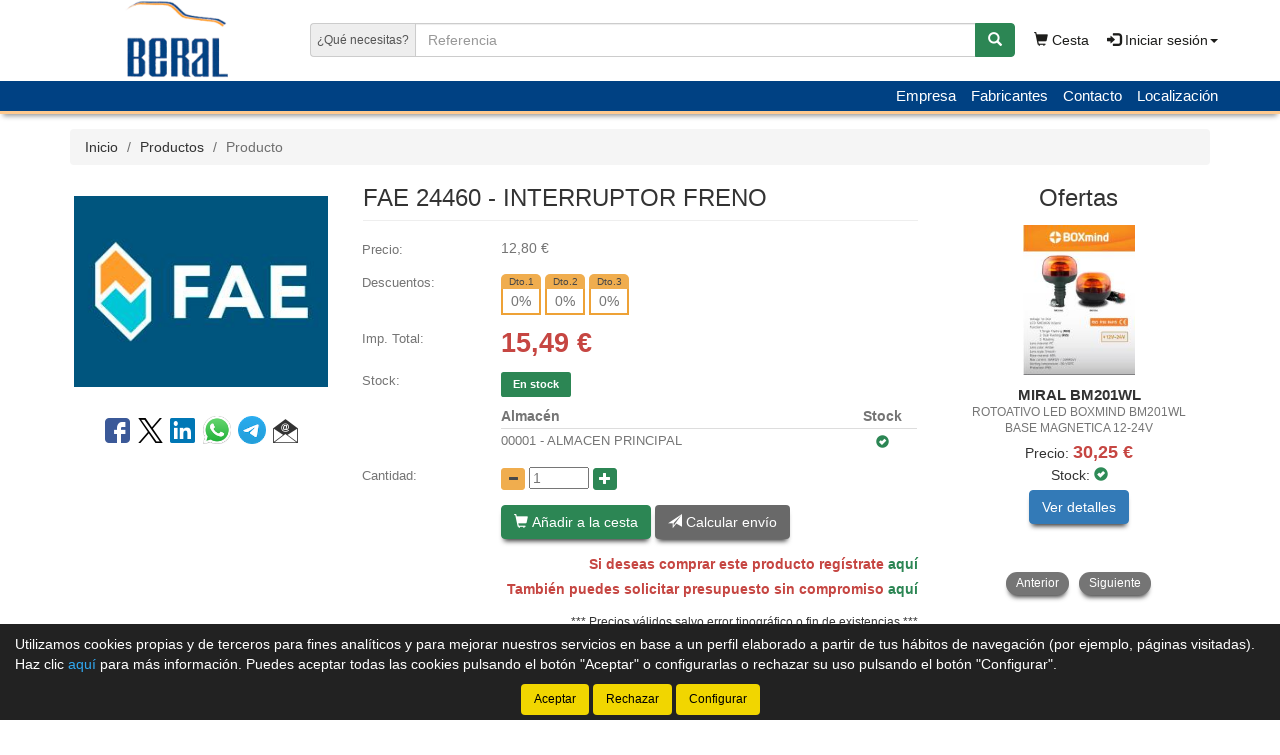

--- FILE ---
content_type: text/html;charset=UTF-8
request_url: https://www.suministrosberal.es/tienda/Interruptor-freno-Fae-24460_8877434-2-0_gp
body_size: 14608
content:





























		
































	


	
	
	
	
	
		
		<!doctype html>
		<html lang="es" xmlns:og="http://ogp.me/ns#" itemscope itemtype="http://schema.org/WebPage">
			<head>
				
				

   
				
				






    

<title>FAE 24460 - INTERRUPTOR FRENO</title>

<meta property="og:title" content="FAE 24460 - INTERRUPTOR FRENO"/> 
<meta itemprop="name" content="FAE 24460 - INTERRUPTOR FRENO"/>
<meta http-equiv="title" content="FAE 24460 - INTERRUPTOR FRENO"/>   
<meta name="twitter:title" content="FAE 24460 - INTERRUPTOR FRENO"/>
<meta name="DC.Title" content="FAE 24460 - INTERRUPTOR FRENO" />

<meta property="og:locale" content="es"/>
<meta name="DC.Language" content="es" />

<meta property="og:type" content="website"/>

<meta name="twitter:card" content="summary"/>

<meta property="og:site_name" content="Suministros Autoeléctricos Beral Huesca"/>

<link rel="schema.DC" href="https://purl.org/dc/elements/1.1/"/>
<link rel="schema.DCTERMS" href="https://purl.org/dc/terms/"/>

    
	<meta name="description" itemprop="description" content="Comprar FAE 24460 - INTERRUPTOR FRENO de calidad - INTERRUPTOR M.ATRAS/STOP/VARIOS FAE de calidad - Repuestos de INTERRUPTOR FRENO de calidad FAE"/>
	<meta property="og:description" content="Comprar FAE 24460 - INTERRUPTOR FRENO de calidad - INTERRUPTOR M.ATRAS/STOP/VARIOS FAE de calidad - Repuestos de INTERRUPTOR FRENO de calidad FAE"/>
    <meta name="twitter:description" content="Comprar FAE 24460 - INTERRUPTOR FRENO de calidad - INTERRUPTOR M.ATRAS/STOP/VARIOS FAE de calidad - Repuestos de INTERRUPTOR FRENO de calidad FAE"/>
    <meta http-equiv="description" content="Comprar FAE 24460 - INTERRUPTOR FRENO de calidad - INTERRUPTOR M.ATRAS/STOP/VARIOS FAE de calidad - Repuestos de INTERRUPTOR FRENO de calidad FAE"/>
    <meta name="DC.Description" content="Comprar FAE 24460 - INTERRUPTOR FRENO de calidad - INTERRUPTOR M.ATRAS/STOP/VARIOS FAE de calidad - Repuestos de INTERRUPTOR FRENO de calidad FAE" />
	
	<meta name="keywords" itemprop="keywords" content="24460, fae 24460, interruptor freno 24460, interruptor freno fae 24460, interruptor freno fae"/>
    <meta http-equiv="keywords" content="24460, fae 24460, interruptor freno 24460, interruptor freno fae 24460, interruptor freno fae"/>    
    <meta name="DC.Subject" content="24460, fae 24460, interruptor freno 24460, interruptor freno fae 24460, interruptor freno fae"/>
	
    <meta itemprop="url" content="https://www.suministrosberal.es/tienda/Interruptor-freno-Fae-24460_8877434_gp"/>
	<link rel="canonical" href="https://www.suministrosberal.es/tienda/Interruptor-freno-Fae-24460_8877434_gp"/>
    <meta property="og:url" content="https://www.suministrosberal.es/tienda/Interruptor-freno-Fae-24460_8877434_gp"/>
    <meta name="DC.Identifier" content="https://www.suministrosberal.es/tienda/Interruptor-freno-Fae-24460_8877434_gp"/>
	
    
    <meta itemprop="image" content="https://www.suministrosberal.es/tienda/imagenes_catalogo/F_G_00000485_00485_19873.jpg">
	<meta property="og:image" content="https://www.suministrosberal.es/tienda/imagenes_catalogo/F_G_00000485_00485_19873.jpg"/>
    <meta name="twitter:image" content="https://www.suministrosberal.es/tienda/imagenes_catalogo/F_G_00000485_00485_19873.jpg">
	
	

<meta charset="utf-8">
<meta http-equiv="Content-Language" content="es"/>
<meta http-equiv="Content-Type" content="text/html; charset=UTF-8"/>
<meta name="author" content="Suministros Autoeléctricos Beral Huesca"/>

<meta http-equiv="X-UA-Compatible" content="IE=edge,chrome=1"/>
<meta name="viewport" content="initial-scale=1.0, maximum-scale=1.0, user-scalable=no, width=device-width"/>


<meta name="theme-color" content="#004183"/>


<meta name="msapplication-navbutton-color" content="#004183"/>


<meta name="apple-mobile-web-app-status-bar-style" content="#004183"/>

<link rel="icon" href="https://www.suministrosberal.es/tienda/imagenes_web/gVisualRec.ico" type="image/x-icon">

<script>
var sis_version = "41082ca72c6d81b8aa615c3844ab2f32beecaa3544b2fb69f11de0091f447c71";
var URL_BASE = "https://www.suministrosberal.es/tienda/";
var URL_IMAGENES = "https://www.suministrosberal.es/tienda/";
var URL_CSS = "https://www.suministrosberal.es/tienda/";
var URL_JS = "https://www.suministrosberal.es/tienda/";
</script>

<!-- CSS -->
<link rel="stylesheet" type="text/css" href="https://www.suministrosberal.es/tienda/componentes/css/bootstrap.min.css">
<link rel="stylesheet" type="text/css" href="https://www.suministrosberal.es/tienda/componentes/css/owl.carousel.css">
<link rel="stylesheet" type="text/css" href="https://www.suministrosberal.es/tienda/componentes/css/owl.theme.css">
<link rel="stylesheet" type="text/css" href="https://www.suministrosberal.es/tienda/componentes/css/owl.transitions.css">
<link rel="stylesheet" type="text/css" href="https://www.suministrosberal.es/tienda/componentes/marco/jquery.fancybox.min.css">
<link rel="stylesheet" type="text/css" href="https://www.suministrosberal.es/tienda/componentes/css/animate.min.css">

<link rel="stylesheet" type="text/css" href="https://www.suministrosberal.es/tienda/componentes/css/gira-font.css?sis_version=41082ca72c6d81b8aa615c3844ab2f32beecaa3544b2fb69f11de0091f447c71">
<link rel="stylesheet" type="text/css" href="https://www.suministrosberal.es/tienda/componentes/css/estilos.jsp?sis_version=41082ca72c6d81b8aa615c3844ab2f32beecaa3544b2fb69f11de0091f447c71">


    
	<link rel="stylesheet" type="text/css" href="https://www.suministrosberal.es/tienda/imagenes_web/beral/kitdigital/kitdigital.css?sis_version=41082ca72c6d81b8aa615c3844ab2f32beecaa3544b2fb69f11de0091f447c71">
	
	

<!-- JS -->
<script type="text/javascript" src="https://www.suministrosberal.es/tienda/componentes/js/jquery.min.js"></script>
<script type="text/javascript" src="https://www.suministrosberal.es/tienda/componentes/js/owl.carousel.min.js"></script>

<!--[if lt IE 9]>
	<link rel="stylesheet" type="text/css" href="https://www.suministrosberal.es/tienda/componentes/css/ie.min.css">
    
	<script type="text/javascript" src="https://www.suministrosberal.es/tienda/componentes/js/html5.js"></script>
	<script type="text/javascript" src="https://www.suministrosberal.es/tienda/componentes/js/respond.js"></script>
	<script type="text/javascript" src="https://www.suministrosberal.es/tienda/componentes/js/jquery-migrate-1.3.0.min.js"></script>
	<script type="text/javascript" src="https://www.suministrosberal.es/tienda/componentes/js/ie.min.js"></script>
<![endif]-->

        
				
				<script>
				function registro_usuario(){
					
							document.location.href = "registro_contado.jsp;jsessionid=6BB4F32884A9F28072AD7923FAB38EF5?origen=1";
							
				}
				</script>
			</head>

			<body>
				




























	
	

<header class="cabecera0">
	<nav class="navbar navbar-color animated" id="navbar">
        <div class="container" id="container-menu">
		    <div class="navbar-header">
		      	<button type="button" onclick="$('#mini-navbar').show();" class="navbar-toggle collapsed" data-toggle="collapse" data-target="#btn-menu-movil" aria-expanded="false">
		        	<span class="sr-only menu-btn-mobile">Menú</span>
		        	<span class="icon-bar menu-btn-mobile"></span>
		        	<span class="icon-bar menu-btn-mobile"></span>
		        	<span class="icon-bar menu-btn-mobile"></span>
		        	<span class="glyphicon glyphicon-remove oculto" id="menu-btn-mobile-productos"></span>
		      	</button>

					
						  
						<a title="Cesta" href="cesta.jsp" class="navbar-toggle icono-cesta-xs">
							<span class="glyphicon glyphicon-shopping-cart" aria-hidden="true"></span>
							<span id="cesta-icon-xs" class="badge"></span>
						</a>
						  
						

		      	<a id="logo-menu" href="/tienda/">
		      		<img alt="Suministros Autoeléctricos Beral Huesca" src="https://www.suministrosberal.es/tienda/imagenes_web/beral/logotipo/logotipo.png">
	      		</a>

				
                
				








	      		
                
		    </div>
            
		    <div class="collapse navbar-collapse navbar-right" id="btn-menu-movil">
            
	            


                
				
				
					<div id="buscador-navbar" class="navbar-form navbar-left sin-idioma cesta-vacia">
						
	
						



<form action="productos.jsp" method="get" id="formulario-buscador-1">
	<div class="input-group">
		<label for="input-buscador-0" class="input-group-addon oculto label-oculto">
			<span class="hidden-xs hidden-sm">
				¿Qué necesitas?
			</span>
			<span class="hidden-md hidden-lg">
				Buscar
			</span>
		</label>

    	
			<input id="input-buscador-0" aria-label="Buscador" name="filtro_referencia" value="" type="text" data-formulario="#formulario-buscador-1" class="form-control input-buscador" placeholder="Referencia" onkeypress="if (comprobar_enter(event)) {validar_buscador('formulario-buscador-1', '.input-buscador', 2, 20)}" maxlength="20">
			                   
        
      	<span class="input-group-btn">
			<button type="button" class="btn btn-success sin-sombra" onclick="validar_buscador('formulario-buscador-1', '.input-buscador',2, 20);" aria-label="Buscar"><span class="glyphicon glyphicon-search" aria-hidden="true"></span></button>
      	</span>
    </div>
</form>
					</div>
                    
                                    
                
		      	<ul class="nav navbar-nav navbar-right " id="cesta-perfil">
					
                    

					







					
                    
		
							<li id="cesta"><a href="cesta.jsp"><span class="glyphicon glyphicon-shopping-cart" aria-hidden="true"></span> Cesta <span id="cesta-icon" class="badge"></span></a></li>
							
							
                        <li id="perfil" class="dropdown">
                            <a href="javascript:;" class="dropdown-toggle" data-toggle="dropdown" role="button" aria-haspopup="true" aria-expanded="false" onclick="focus_input('#usuario-cabecera');">
                            	<span class="glyphicon glyphicon-log-in" aria-hidden="true"></span> Iniciar sesión<span class="caret"></span>
                            </a>
                            <ul id="login-box" class="dropdown-menu">
                                <li>
                                    <div class="row">
                                        <div class="col-xs-12">
                                            <form id="login-form-cabecera" action="ControlTiendaVirtual" method="post" onkeypress="if (comprobar_enter(event)) {validar_login('-cabecera')}">
                                                <div class="form-group">
                                                    <label for="usuario-cabecera">Usuario</label>
                                                    <input type="text" class="form-control" placeholder="Usuario" name="usuario" id="usuario-cabecera" maxlength="100">
                                                    <div class="h6 oculto text-red" id="usuario-cabecera-error">* Usuario no válido.</div>
                                                </div>
                                                <div class="form-group">
                                                    <label for="login-passwd-cabecera">Contraseña</label>
                                                    <input type="password" class="form-control" id="login-passwd-cabecera" name="passwd" placeholder="Contraseña" maxlength="10">
                                                    <div class="h6 oculto text-red" id="login-passwd-cabecera-error">* Contraseña incorrecta.</div>
                                                </div>
                                                <div class="form-group">
                                                    <button type="button" class="btn btn-primary btn-block" onclick="validar_login('-cabecera')">INICIAR SESIÓN</button>
                                                    <div class="recordar-contrasena text-center">
                                                    	<a class="sin-underline" href="#" data-toggle="modal" data-target="#recordar-passwd">¿Has olvidado tu contraseña?</a>
                                                    </div>
                                                </div>
                                                
                                                <input type="hidden" name="entrada" value="/tienda/producto.jsp?id_producto=8877434&pagina=2&id_grupo=0&origen=1">
                                            </form>
                                        </div>
                                        
										
                                        
                                            <div class="crear-cuenta text-center">
                                                <a class="sin-underline" href="registro_contado.jsp?origen=1"><b>Crear cuenta</b></a>
                                            </div>
                                                                                    
                                            
                                        
                                    </div>
                                </li>
                            </ul>
                        </li>
						
					<input type="hidden" id="lc" value="5">
				</ul>

				<ul class="nav navbar-nav visible-xs menu-right">

					

					





		<li class="hidden-sm hidden-md hidden-lg">
			<a class="item-menu" href="registro_contado.jsp?origen=1">
				<span class="glyphicon glyphicon-user" aria-hidden="true"></span> Crear cuenta
			</a>
		</li>
		
	<li><a class="item-menu" href="empresa.jsp">Empresa</a></li>
    


	<li><a class="item-menu" href="categorias.jsp">Fabricantes</a></li>
	





	<li><a class="item-menu" href="contacto.jsp">Contacto</a></li>	
	

    <li><a class="item-menu" href="localizacion.jsp">Localización</a></li>
	


				</ul>
		    </div>
            
	  	</div>
        
	</nav>
    
    

	<nav id="mini-navbar" class="navbar navbar-color yamm hidden-xs">
	  	<div class="container">
	      	<ul id="menu-general" class="nav navbar-nav menu-right">

				

			    





		<li class="hidden-sm hidden-md hidden-lg">
			<a class="item-menu" href="registro_contado.jsp?origen=1">
				<span class="glyphicon glyphicon-user" aria-hidden="true"></span> Crear cuenta
			</a>
		</li>
		
	<li><a class="item-menu" href="empresa.jsp">Empresa</a></li>
    


	<li><a class="item-menu" href="categorias.jsp">Fabricantes</a></li>
	





	<li><a class="item-menu" href="contacto.jsp">Contacto</a></li>	
	

    <li><a class="item-menu" href="localizacion.jsp">Localización</a></li>
	

		    </ul>
	    </div>
    </nav>

	

<div id="recordar-passwd" class="modal fade" tabindex="-1" role="dialog" onkeypress="if (comprobar_enter(event)) {recordar_passwd()}">
    <div class="modal-dialog">
        <div class="modal-content">
            <div class="modal-header">					
                <button type="button" class="close" data-dismiss="modal" aria-label="Close"><span aria-hidden="true">&times;</span></button>
                <div class="h4 modal-title text-center" id="myModalLabel">Recordar contraseña</div>
            </div>
            <div class="modal-body">
                <div id="recordar-formulario" class="row">
                    <div class="form-group">
                        <label for="pas-usuario" class="h4 form-input-title">Introduce tu usuario o correo electrónico</label>
                        <input type="text" id="pas-usuario" class="form-control" placeholder="Usuario o correo electrónico" maxlength="100">
                    </div>

                    <div class="h5 validation-msj text-red oculto" id="pas-usuario-error">* Introduce un usuario o correo electrónico válido.</div>
                    <div class="h5 validation-msj text-red oculto" id="recordar-passwd-1">* Datos incompletos o erróneos.</div>
                    <div class="h5 validation-msj text-red oculto" id="recordar-passwd-2">* Este correo electrónico está reportado como SPAM.</div>
                    <div class="h5 validation-msj text-red oculto" id="recordar-passwd-3">* El usuario introducido no existe.</div>
                    <div class="h5 validation-msj text-red oculto" id="recordar-passwd-4">* Ha habido un error en el envío de la solicitud.</div>
                    <div class="h5 validation-msj text-red oculto" id="recordar-passwd-5">* Ha habido un error en el envío de la solicitud.</div>
                    <div class="h5 validation-msj text-red oculto" id="recordar-passwd-6">* Ha habido un error en el envío de la solicitud.</div>

                    <div class="form-group">				
                        <button type="button" class="btn btn-primary btn-lg center-block" onclick="recordar_passwd();">Enviar</button>
                    </div>
                </div>

                <div id="passwd-enviado" class="row oculto">
                    <div class="form-group">
                        <div class="text-green text-center"><span class="glyphicon glyphicon-send" aria-hidden="true"></span></div>
                        <div class="h4 text-center">Los datos de acceso han sido enviados a tu correo electrónico.</div>
                    </div>

                    <div class="form-group">				
                        <button type="button" class="btn btn-gris center-block" data-dismiss="modal">Cerrar</button>
                    </div>
                </div>
            </div>
        </div>
    </div>
</div>
    
</header>

	<input type="hidden" name="tip_cabecera" id="tip-cabecera" value="0">
	
	
				<div class="contenido container">
					

<div id="miga-pan">
	<ol class="breadcrumb">
        <li><a href="/tienda/">Inicio</a></li>
        
        
            
			<li><a href="Interruptor-m-atras-stop-varios-Fae_4311-2_gr">Productos</a></li>
            
			
        
        <li class="active">Producto</li>
	</ol>
</div>



	
		


	
		

<div class="row">

	

	<section id="producto" class="col-xs-12 col-md-9 margen-inicial" >
		

		<div class="row">
			<div class="col-xs-12 col-sm-8 pull-right">
            	
            
				<h1 class="h3 page-header" >

					FAE 24460 - INTERRUPTOR FRENO

			        
				</h1>	
			</div>

			<div id="col-izq" class="col-xs-12 col-sm-4 text-center">

				
				
				



        <div id="foto-8877434" class="col-xs-12 text-center sin-padding-lateral contenedor-imagen">
        
            <a title="FAE 24460 - INTERRUPTOR FRENO" id="imagen" href="https://www.suministrosberal.es/tienda/imagenes_catalogo/F_G_00000485_00485_19873.jpg" class="fancybox" style="visibility: hidden;">
            
				
                    					
                    <img alt="FAE 24460 - INTERRUPTOR FRENO" title="FAE 24460 - INTERRUPTOR FRENO" class="img-thumbnail" src="https://www.suministrosberal.es/tienda/imagenes_catalogo/F_P_00000485_00485_19873.jpg">					
					                   
                                    
                
            </a>
        </div>
        
        
				
                
                
                








				
			
					<div class="col-xs-12 social-share">
		            
		            	
                            
		                    <a title="Compartir en Facebook..." href="https://www.facebook.com/sharer.php?u=https%3A%2F%2Fwww.suministrosberal.es%2Ftienda%2FInterruptor-freno-Fae-24460_8877434_gp" target="_blank" rel="nofollow"><span class="gf-facebook"></span></a>
		                    <a title="Compartir en Twitter..." href="https://x.com/intent/post?text=https%3A%2F%2Fwww.suministrosberal.es%2Ftienda%2FInterruptor-freno-Fae-24460_8877434_gp" target="_blank" rel="nofollow"><span class="gf-twitter"></span></a>
		                    <a title="Compartir en LinkedIn..." href="https://www.linkedin.com/shareArticle?mini=true&url=https%3A%2F%2Fwww.suministrosberal.es%2Ftienda%2FInterruptor-freno-Fae-24460_8877434_gp" target="_blank" rel="nofollow"><span class="gf-linkedin"></span></a>
							<a title="Compartir en WhatsApp..." href="https://api.whatsapp.com/send/?text=https%3A%2F%2Fwww.suministrosberal.es%2Ftienda%2FInterruptor-freno-Fae-24460_8877434_gp" target="_blank" rel="nofollow">
								<img src="https://www.suministrosberal.es/tienda/imagenes_web/WhatsApp.png" alt="Compartir en WhatsApp...">
							</a> 
							<a title="Compartir en Telegram..." href="https://telegram.me/share/url?url=https%3A%2F%2Fwww.suministrosberal.es%2Ftienda%2FInterruptor-freno-Fae-24460_8877434_gp" target="_blank" rel="nofollow">
								<img src="https://www.suministrosberal.es/tienda/imagenes_web/telegram.png" alt="Compartir en Telegram...">
							</a> 
		                    <a role="button" data-toggle="modal" aria-label="Recomendar" data-target="#modal-recomendar-producto"><span class="gf-email"></span></a>
                            
		                    
		                
					</div>

					

					<div class="modal fade" id="modal-recomendar-producto" tabindex="-1" role="dialog" aria-labelledby="modal-label-recomendar" onkeypress="if (comprobar_enter(event)) {validar_recomendar_producto()}">
					  	<div class="modal-dialog" role="document">
					    	<div class="modal-content">
					      		<div class="modal-header">
					        		<button type="button" class="close" data-dismiss="modal" aria-label="Close"><span aria-hidden="true">&times;</span></button>
					        		<div class="h4 modal-title" id="modal-label-recomendar">Recomendar producto</div>
					      		</div>
					      		<div class="modal-body">
		                            <div id="recomendar-form" class="row">
		                                <div class="form-group">    
		                                    <div class="h4 form-input-title text-left">Tu nombre y apellidos</div>
		                                    <input type="text" class="form-control" placeholder="Nombre y apellidos" id="per-contacto" value="" maxlength="120">
		                                    <div class="h5 validation-msj text-red oculto text-left" id="per-contacto-vacio">* Introduce tu nombre y apellidos.</div>
		                                </div>
		                                <div class="form-group">    
		                                    <div class="h4 form-input-title text-left">Correo electrónico de tu amigo</div>
		                                    <input type="email" class="form-control" placeholder="Correo electrónico" id="email" value="">
		                                    <div class="h5 validation-msj text-red oculto text-left" id="email-error">* Correo electrónico no válido.</div>
		                                </div>

										

										

								            <div class="form-group text-left">
								                <div class="h4 form-input-title">Código de seguridad: <span id="cod-seguridad">70966</span> <span class="asterisco">*</span> <a tabindex="-1" role="button" class="icono-renovar-captcha" onclick="renovar_cod_seguridad()"><span class="glyphicon glyphicon-refresh"></span></a></div>
								                <br>
								                <p class="form-input-title">Introduce el código en el siguiente campo de texto:</p>
								                <input type="text" class="form-control" id="cod-formulario" placeholder="Introduce el código de seguridad" maxlength="5">
								                <div class="h5 validation-msj text-red oculto" id="recomendar-producto--2">* El código de seguridad no coincide.</div>
								            </div>
								            
								            

		                                <div class="form-group text-center">
		                                    <label for="chk-privacidad">
		                                        <input type="checkbox" id="chk-privacidad"> Marca esta casilla si aceptas la <a target="_blank" href="privacidad.jsp#privacidad">política de privacidad</a>.
		                                    </label>
		                                    <div class="h5 validation-msj text-red oculto" id="chk-privacidad-error">* Debes aceptar la política de privacidad.</div>
		                                    <div class="h5 validation-msj text-red oculto" id="recomendar-producto-1">* Datos incompletos o erróneos.</div>
		                                    <div class="h5 validation-msj text-red oculto" id="recomendar-producto-2">* Error al enviar el correo electrónico. Ponte en contacto con la tienda en el 974 210 880.</div>
		                                </div>
		                                <div class="form-group">
		                                    <button type="button" class="btn btn-registro btn-success center-block" onclick="validar_recomendar_producto(8877434);" id="btn-recomendar-producto">Enviar</button>
		                                </div>
		                            </div>

		                            <div id="formulario-enviado" class="oculto">
		                                <div class="text-green text-center"><span class="glyphicon glyphicon-send" aria-hidden="true"></span></div>
		                                <div class="h4 text-green text-center">El correo electrónico se ha enviado correctamente.</div>
		                                <button type="button" class="btn btn-gris center-block" data-dismiss="modal">Cerrar</button>
		                            </div>
		                        </div>
					    	</div>
					  	</div>
					</div>
                    
                    
				
               
                
                

			</div>

			

			<div id="col-der" class="col-xs-12 col-sm-8">
		    
            	
                
                
                
                

				<div class="row">
			        <div id="informacion" class="col-xs-12">
				
			            
													
													<div class="col-xs-12 linea sin-padding-lateral">
														<div class="col-xs-4 col-sm-3 titulo sin-padding-lateral">
															Precio:

														</div>
														<div class="col-xs-8 col-sm-9 valor">
															<span id="precio-8877434" class="sin-iva">12,80</span> €
														</div>
													</div> 
													
													  
												
												<div id="descuentos" class="col-xs-12 linea sin-padding-lateral">
													<div class="col-xs-4 col-sm-3 titulo sin-padding-lateral">Descuentos: </div>
													<div class="col-xs-8 col-sm-9 valor">
														
																									
															<div class="descuento text-center">
																<div class="numero">Dto.1</div>
																<div class="porcentaje"><span id="dto1-8877434">0</span>%</div>
															</div>
															
															
	
															<div class="descuento text-center">
																<div class="numero">Dto.2</div>
																<div class="porcentaje"><span id="dto2-8877434">0</span>%</div>
															</div>
														
															
															
															<div class="descuento text-center">
																<div class="numero">Dto.3</div>
																<div class="porcentaje"><span id="dto3-8877434">0</span>%</div>
															</div>
															
															
														
													</div>
												</div>    
																																																   
												
							
							

    
							
							
								
								<div class="col-xs-12 linea sin-padding-lateral">
								
									
										
										<div class="col-xs-4 col-sm-3 titulo sin-padding-lateral">
											
											Imp. Total:

										
										</div>
                                        
                                        
                                        
                                        
										<div class="col-xs-8 col-sm-9 valor con-iva" >
											
											<span id="imp-linea-8877434">15,49</span> €
                                            
										</div>
										
										
									
								</div>
	
								
										
										<div id="stock" class="col-xs-12 linea sin-padding-lateral">
											<div class="col-xs-4 col-sm-3 titulo sin-padding-lateral">Stock:</div>
											<div class="col-xs-8 col-sm-9 valor stock-mensaje">
												
												<span id="stock-8877434" class="label label-stock-green" data-type="1">En stock</span>
												
												<input type="hidden" id="fam-web-men-sin-stock-8877434" value="">
												
											</div>
							
											<div class="col-xs-4 col-sm-3 titulo sin-padding-lateral"></div>
											<div class="col-xs-8 col-sm-9 sin-padding-left info-extra">
											
												
												
											</div>
											
											
												
                                                <div class="hidden-xs col-sm-3 titulo sin-padding-lateral"></div>
                                                <div class="col-xs-12 col-sm-9 sin-padding-left">
													<div class="dis_fec_pre_env_mensaje oculto">
														
													</div>
												</div>	
                                                
												
                                                    
                                                    <div class="hidden-xs col-sm-3 titulo sin-padding-lateral"></div>
                                                    <div class="col-xs-12 col-sm-9 valor">
													
													
												
	
													
																															
																

			
            <div id="sto-alm-almacenes">
				<div class="sto-alm-titulo col-xs-12 sin-padding-lateral">						
					<div class="col-xs-10 sin-padding-lateral"><p><b>Almacén</b></p></div>
					<div class="col-xs-2 sin-padding-lateral text-center"><p><b>Stock</b></p></div>
				</div>
			
			
		
		<div class="almacen">
									
			<div class="col-xs-10 col-sm-10 sin-padding-lateral">
				<p>
			
					00001
 - 
ALMACEN PRINCIPAL

			
				</p>
			</div>
			
			<div class="col-xs-2 col-sm-2 sin-padding-lateral text-center icono">
			
				<span id="stock-001-00001-8877434" class="glyphicon glyphicon-ok-sign text-green" aria-hidden="true"></span>                        
				
			</div>
		
		</div>
							
		
																
																
																
																</div> 
																
																
													
												</div>
												
												
							
										</div>
										
										
							
							


				
							
			                                                                
			                    <div id="contenedor-cantidad" class="col-xs-12 linea sin-padding-lateral">
			                        <div class="col-xs-4 col-sm-3 titulo sin-padding-lateral">
										<label for="cantidad-8877434">Cantidad:</label>
									</div>
			                        <div class="col-xs-8 col-sm-9 valor">
			                        
										
			                                
			                                <button type="button" aria-label="Disminuir cantidad" class="btn btn-xs btn-warning sin-sombra btn-disminuir-cantidad" onclick="disminuir_cantidad(8877434);">
			                                    <span class="glyphicon glyphicon-minus"></span>
			                                </button>

			                                <input type="text" id="cantidad-8877434" aria-label="Cantidad" class="cantidad" value="1" onkeypress="if (comprobar_enter(event)) {cantidad_uds_envase(8877434, $(this).val())}" onkeydown="cambiar_cantidad_flechas(event, 8877434);" onblur="cantidad_uds_envase(8877434, $(this).val());">

			                                <button type="button" aria-label="Aumentar cantidad" class="btn btn-xs btn-success sin-sombra btn-aumentar-cantidad" onclick="aumentar_cantidad(8877434);">
			                                    <span class="glyphicon glyphicon-plus"></span>
			                                </button>
			                                
			                                

			                        </div>
			                    </div>
                                
                                
                                
                
			                    <div id="botones" class="col-xs-12 linea sin-padding-lateral">
			                        <div class="hidden-xs col-sm-3"></div>
			                        <div class="col-xs-12 col-sm-9 btn-cesta sin-padding-lateral" role="group">
			                        
			                            
												
												<button type="button" id="btn-anadir-cesta-8877434" class="btn btn-success cesta" onclick="validar_cesta(8877434);"><span class="glyphicon glyphicon-shopping-cart" aria-hidden="true"></span> Añadir a la cesta</button>
												
												
										
												<button id="btn-calcular-envio" type="button" class="btn btn-gris" data-toggle="modal" data-target="#modal-calcular-gastos-envio" onclick="$('#id-producto-activo').val(8877434)"><span class="glyphicon glyphicon-send" aria-hidden="true"></span> Calcular envío</button>

												

<div class="modal fade" id="modal-calcular-gastos-envio" tabindex="-1" role="dialog" aria-labelledby="modal-label-gastos">
  	<div class="modal-dialog" role="document">
    	<div class="modal-content">
      		<div class="modal-header">
        		<button type="button" class="close" data-dismiss="modal" aria-label="Close"><span aria-hidden="true">&times;</span></button>
        		<div class="h4 modal-title text-center" id="modal-label-gastos">Gastos de envío</div>
	      	</div>
	      	<div class="modal-body">
				
				<!-- Formulario -->
	      		<div class="row">
					<div class="form-group">
						<div class="h4">País</div>
						
						

							<select class="completo" id="cod-pais" onchange="calcular_envio($('#id-producto-activo').val());">

						    

						
                        	<option value="ESP" selected>España</option>
                            
							
									<option value="PRT">Portugal - Península</option>
									
                            
						</select>
					</div>
					<div id="provincia" class="form-group">
						<div class="h4">Provincia</div>

						

							<select class="completo" id="dropdown-provincia" onchange="calcular_envio($('#id-producto-activo').val());">

						    

						

							<option value="0" selected>Selecciona una provincia...</option>
                            
							
                                <option value="15">A Coruña</option>
                                
                                <option value="1">Álava</option>
                                
                                <option value="2">Albacete</option>
                                
                                <option value="3">Alicante</option>
                                
                                <option value="4">Almería</option>
                                
                                <option value="33">Asturias</option>
                                
                                <option value="5">Ávila</option>
                                
                                <option value="6">Badajoz</option>
                                
                                <option value="8">Barcelona</option>
                                
                                <option value="9">Burgos</option>
                                
                                <option value="10">Cáceres</option>
                                
                                <option value="11">Cádiz</option>
                                
                                <option value="39">Cantabria</option>
                                
                                <option value="12">Castellón</option>
                                
                                <option value="13">Ciudad Real</option>
                                
                                <option value="14">Córdoba</option>
                                
                                <option value="16">Cuenca</option>
                                
                                <option value="17">Girona</option>
                                
                                <option value="18">Granada</option>
                                
                                <option value="19">Guadalajara</option>
                                
                                <option value="20">Guipuzcoa</option>
                                
                                <option value="21">Huelva</option>
                                
                                <option value="22">Huesca</option>
                                
                                <option value="7">Illes Balears</option>
                                
                                <option value="23">Jaén</option>
                                
                                <option value="26">La Rioja</option>
                                
                                <option value="24">León</option>
                                
                                <option value="25">Lleida</option>
                                
                                <option value="27">Lugo</option>
                                
                                <option value="28">Madrid</option>
                                
                                <option value="29">Málaga</option>
                                
                                <option value="30">Murcia</option>
                                
                                <option value="31">Navarra</option>
                                
                                <option value="32">Ourense</option>
                                
                                <option value="34">Palencia</option>
                                
                                <option value="36">Pontevedra</option>
                                
                                <option value="37">Salamanca</option>
                                
                                <option value="40">Segovia</option>
                                
                                <option value="41">Sevilla</option>
                                
                                <option value="42">Soria</option>
                                
                                <option value="43">Tarragona</option>
                                
                                <option value="44">Teruel</option>
                                
                                <option value="45">Toledo</option>
                                
                                <option value="46">Valencia</option>
                                
                                <option value="47">Valladolid</option>
                                
                                <option value="48">Vizcaya</option>
                                
                                <option value="49">Zamora</option>
                                
                                <option value="50">Zaragoza</option>
                                
                            
						</select>
					</div>
	      		</div>

	      		<!-- Mensajes de error -->
				<div class="row">
					<div class="h5 validation-msj text-center text-red oculto" id="calcular-envio-3"><b>La cesta contiene productos con portes especiales.<br>Los gastos de envío no pueden ser calculados en este momento.<br>Ponte en contacto con nosotros en el 974 210 880.</b></div>

					<div class="h2 validation-msj text-center oculto" id="calcular-envio-4">
						<span>Gastos de envío:</span><br>
						<span id="gratis">Gratis <span class="gf-camion-envio-express"></span></span>
					</div>

					<div class="h5 validation-msj text-center text-red oculto" id="calcular-envio-5"><b>Los gastos de envío no pueden ser calculados en este momento.<br>Ponte en contacto con nosotros en el 974 210 880.</b></div>
					<div class="h5 validation-msj text-center text-red oculto" id="sin-portes-activos"><b>Los gastos de envío no pueden ser calculados en este momento.<br>Ponte en contacto con nosotros en el 974 210 880.</b></div>
				</div>
				
				<div id="precios-envio" class="row text-center oculto">
                	<div class="h4">Gastos de envío para: <span id="destino"></span></div>
	                <div id="envio-normal-container" class="col-xs-12 sin-padding-lateral">
	                	<div class="nombre">Envío Normal (3/4 días):</div>
	                	<div class="resultado text-red">
	                		<span id="envio-normal"></span><span class="moneda"> €</span>
                		</div>
		                <div class="gratis-desde" id="envio-normal-gratis-desde">
							Importe mínimo para envío gratis:<span id="envio-normal-gratis"></span> €
		                </div>
	                </div>

	                <div id="envio-express-container" class="col-xs-12 sin-padding-lateral">
						<div class="nombre">Envío Express 24/48h:</div>
	                	<div class="resultado text-red">
	                		<span id="envio-express"></span><span class="moneda"> €</span>
                		</div>
		                <div class="gratis-desde" id="envio-express-gratis-desde">
							Importe mínimo para envío gratis:<span id="envio-express-gratis"></span> €
		                </div>
	                </div>
				</div>

				<div id="contenedor-agencias-envio" class="row oculto">
					<div class="h4">Método de envío</div>
					<ul></ul>
					<p></p>
				</div>

				

					<div id="detalles-producto" class="row oculto">
						<div class="texto">
			      			<div class="h4">Detalles del producto</div>
			      			<p>
								<b>Cantidad:</b>
								<span id="cantidad-envio" class="resultado">1</span>
			                </p>
							<p>
								<b>Importe:</b>
								<span class="resultado" id="imp-cesta">
								15,49

								</span><span class="resultado"> €</span>
			                </p>
			                <p>
								<b>Peso real o volumétrico:</b>
								<span class="resultado" id="pes-cesta"></span><span class="resultado"> Kg</span>
			                </p>
						</div>
		                <div class="col-xs-12">
		                	<button type="button" class="btn btn-success center-block" data-dismiss="modal" onclick="validar_cesta($('#id-producto-activo').val());"><span class="glyphicon glyphicon-shopping-cart" aria-hidden="true"></span> Añadir a la cesta</button>
		                </div>
		      		</div>

				    

  			</div>
  			<div class="modal-footer">
				<button type="button" class="btn btn-gris center-block" data-dismiss="modal">Cerrar</button>		
  			</div>
		</div>
  	</div>
</div>

												

										







<div class="modales-producto">
	<div class="modal fade modal-validacion" id="modal-mensaje-error" tabindex="-1" role="dialog">
		<div class="modal-dialog" role="document">
			<div class="modal-content text-center">
				<div class="modal-body">
					<div class="row text-red">
						<span class="glyphicon glyphicon-remove-circle icono-grande"></span>
					</div>
	            	<div class="h4 mensaje"></div>
					<button type="button" class="btn btn-gris center-block" data-dismiss="modal">Aceptar</button>
				</div>
			</div>
		</div>
	</div>

	<div class="modal fade modal-validacion" id="modal-mensaje-aviso" tabindex="-1" role="dialog">
		<div class="modal-dialog" role="document">
			<div class="modal-content text-center">
				<div class="modal-body">
					<div class="row text-yellow">
						<span class="glyphicon glyphicon-info-sign icono-grande"></span>
					</div>
	            	<div class="h4 mensaje"></div>
					<button type="button" class="btn btn-gris center-block" data-dismiss="modal">Aceptar</button>
				</div>
			</div>
		</div>
	</div>

	<div class="modal fade modal-validacion" id="modal-mensaje-confirmar" tabindex="-1" role="dialog">
		<div class="modal-dialog" role="document">
			<div class="modal-content text-center">
				<div class="modal-body">
					<div class="row text-yellow">
						<span class="glyphicon glyphicon-info-sign icono-grande"></span>
					</div>
	            	<div class="h4 mensaje"></div>
				</div>
				<div class="modal-footer" style="text-align: center;">
	            	<div style="display: inline; width: 50%;">
						<button type="button" class="btn btn-success" onclick="validar_cesta($('#id-producto-activo').val());" data-dismiss="modal">Aceptar</button>
					</div>
	            	<div style="display: inline; width: 50%;">
						<button type="button" class="btn btn-gris btn-cancelar" data-dismiss="modal">Cancelar</button>
	            	</div>
				</div>
			</div>
		</div>
	</div>

	<div class="modal fade modal-anadir-cesta" id="modal-confirmar-anadir" tabindex="-1" role="dialog">
		<div class="modal-dialog" role="document">
			<div class="modal-content text-center">
				<div class="modal-body">
					<div class="row text-yellow">
						<span class="glyphicon glyphicon-question-sign icono-grande"></span>
					</div>
	            	<div class="h4 mensaje"></div>
				</div>
				<div class="modal-footer" style="text-align: center;">
	            	<div style="display: inline; width: 50%;">
						<button type="button" class="btn btn-success" data-dismiss="modal" onclick="anadir_cesta($('#id-producto-activo').val());">Sí, añadir a la cesta</button>
					</div>
	            	<div style="display: inline; width: 50%;">
						<button type="button" class="btn btn-gris btn-cancelar" data-dismiss="modal">Cancelar</button>
	            	</div>
				</div>
			</div>
		</div>
	</div>

	<div class="modal fade" id="modal-producto-anadido" tabindex="-1" role="dialog">
		<div class="modal-dialog" role="document">
			<div class="modal-content text-center">
				<div class="modal-body">
					<div class="row text-green">
						<span class="glyphicon glyphicon-ok-circle icono-grande"></span>
					</div>
	            	<div class="h4 mensaje">El producto se ha añadido correctamente a la cesta.</div>
				</div>
				<div class="modal-footer" style="text-align: center;">
	            	<div style="display: inline; width: 50%;">
						<button type="button" class="btn btn-success" data-dismiss="modal">Seguir comprando</button>
	            	</div>
	            	<div style="display: inline; width: 50%;">
						<a role="button" class="btn btn-gris" href="cesta.jsp"><span class="glyphicon glyphicon-shopping-cart"></span> Ver cesta</a>
					</div>
				</div>
			</div>
		</div>
	</div>

	<input type="hidden" id="id-producto-activo" value="">
</div>

<script type="text/javascript">
	$(".modal").on("shown.bs.modal", function() {
		$("#" + $(this).attr('id') + " button:first").focus();
	});
</script>



			                        </div>
			                    </div>
			                    
			                    	
			               
			        </div>
				</div>
		        
				
                
		    </div>
            
            
            
		</div>	    
		
		
            
			




            
			
	        
	        <div class="row">
	    		<div id="registrarse-presupuesto" class="col-xs-12 text-right">
					
		                
		                <div class="text-red">
		                	<b>
						
							Si deseas comprar este producto regístrate <a href="#" onClick="registro_usuario()" class="text-green">aquí</a>
						
							</b>
						</div>
		                
						

						<div class="text-red">
							<b>
		        
							También puedes solicitar presupuesto sin compromiso <a rel="nofollow" href="presupuestos.jsp;jsessionid=6BB4F32884A9F28072AD7923FAB38EF5?presupuesto=FAE 24460" class="text-green">aquí</a>
		                
							</b>
						</div>
		                
						
	    		</div>
	        </div>
	        
		
			<div class="row">
				<div id="condiciones-precio" class="col-xs-12 text-right">
					*** Precios válidos salvo error tipográfico o fin de existencias ***
				</div>
			</div>
			
			

		





























	<div class="row">
		<div id="seleccion-accesorios" class="col-xs-12">
        
			

		</div>

        <input type="hidden" name="total_accesorios" id="total-accesorios" value="1">
	</div>		

	

	<div class="row">
		<div id="kits" class="col-xs-12">
			
		</div>
	</div>
	
	
	
	<div class="row">
		<div id="relacionados" class="col-xs-12">
        
			
            
		</div>
	</div>
		
	    

	<div class="row">
    
        
		
	</div>

	






		
        <input type="hidden" id="ref_categoria" name="ref_categoria" value="FAE">
        <input type="hidden" id="ref_producto" name="ref_producto" value="24460">  
              
		
		
			

<div id="banda-ayuda" class="row">
	<div class="col-xs-12">
	    <div class="titulo">¿Necesitas ayuda para elegir tus piezas?</div>
		
	    <div class="contenido-ayuda">
	        <div class="hidden-xs col-sm-1"><span class="glyphicon glyphicon-info-sign"></span></div>
	        
	        
	        
	        <div class="col-xs-12 col-sm-7">

				<div class="telefonos">
					<div class="inline-block">
						<a title="Teléfono" href="tel:974 210 880"><span class="glyphicon glyphicon-earphone"></span></a> 
						<a title="Teléfono" href="tel:974 210 880">974 210 880</a>
					</div>

                    
						
						<div class="inline-block">
							<a title="WhatsApp" href="https://api.whatsapp.com/send/?phone=34666908714" target="_blank">
								<span class="gf-whatsapp"></span> 666 908 714
							</a>
						</div>
                        
                        
                    
				</div>

	            <div id="msj"><b>Contacta con nuestro equipo de expertos.</b> Puedes contactar con nuestros expertos. Te ayudarán a elegir la pieza que corresponda a tu vehículo.<br>
	            
	            
	            
	            </div>
	        </div>
	        
	        
				
				<div class="col-xs-12 col-sm-4 text-center">
					<a class="sin-underline" href="presupuestos.jsp?presupuesto=FAE 24460" rel="nofollow">
						<div class="h4">Solicita presupuesto sin&nbsp;compromiso</div>
						<span class="glyphicon glyphicon-file"></span>
					</a>
				</div>
	            
	            
	        
	    </div>
	</div>
</div>   
			
			
	    
	    
	        
	        <input type="hidden" id="uds-envase-8877434" name="uds_envase" value="0.0">	
	        
	          
	    
	    <input type="hidden" id="url-producto" value="1">	
	            
		    
		
	    







<div class="modal fade" id="modal-sesion-caducada-1" tabindex="-1" role="dialog">
	<div class="modal-dialog" role="document">
		<div class="modal-content text-center">
			<div class="modal-body">
				<div class="row text-yellow">
					<span class="glyphicon glyphicon-info-sign" style="font-size: 100px;"></span>
				</div>
            	<div class="h4 mensaje">Tu sesión ha caducado. Inicia sesión para continuar.</div>
				<button type="button" class="btn btn-success center-block" data-dismiss="modal">Aceptar</button>
			</div>
		</div>
	</div>
</div>

<div class="modal fade" id="modal-sesion-caducada-2" tabindex="-1" role="dialog">
	<div class="modal-dialog" role="document">
		<div class="modal-content text-center">
			<div class="modal-body">
				<div class="row text-yellow">
					<span class="glyphicon glyphicon-info-sign" style="font-size: 100px;"></span>
				</div>
            	<div class="h4 mensaje">Ha habido un error y la página se recargará. Inténtalo de nuevo.</div>
				<button type="button" class="btn btn-success center-block" data-dismiss="modal">Aceptar</button>
			</div>
		</div>
	</div>
</div>


 
	</section>

	

	


	
	<div id="menu-lateral-derecho" class="col-xs-12 col-md-3 margen-inicial">
	
		
	
			





























	<section id="ofertas" class="col-xs-12 sin-padding-lateral sidebar">
	
		
            
			<h2 class="h3 text-center titulo-carrusel">Ofertas</h2>
            
			
			
			<div id="owl-ofertas-sidebar" class="owl-carousel producto-slider items-3">
			
				
							
							
	
							<div class="item item-0" data-url="Rotoativo-led-boxmind-bm201wl-base-magnetica-12-24v-Miral-BM201WL_10147835_gp">
								<div class="thumbnail col-xs-12 sin-padding-lateral text-center">
										  
									

								<div class="contenedor-imagen">
									<div class="imagen">
                                    	
											
                                            <a href="Rotoativo-led-boxmind-bm201wl-base-magnetica-12-24v-Miral-BM201WL_10147835_gp" class="sin-underline" title="MIRAL BM201WL - ROTOATIVO LED BOXMIND BM201WL BASE MAGNETICA 12-24V">
                                            
											
										
																		
														<img title="MIRAL BM201WL - ROTOATIVO LED BOXMIND BM201WL BASE MAGNETICA 12-24V" alt="MIRAL BM201WL - ROTOATIVO LED BOXMIND BM201WL BASE MAGNETICA 12-24V" class="lazyOwl" data-src="https://www.suministrosberal.es/tienda/imagenes_catalogo/P_P_10147835_00005.jpg" src="https://www.suministrosberal.es/tienda/imagenes_web/producto_vacio.png">
														
										
                                    	
                                            
											</a>
                                            
											
                                                                                
									</div>
								</div>   
								
								<div class="caption">
									<div class="descripcion">
                                    
                                    	
                                            
											<a href="Rotoativo-led-boxmind-bm201wl-base-magnetica-12-24v-Miral-BM201WL_10147835_gp" class="sin-underline" title="MIRAL BM201WL - ROTOATIVO LED BOXMIND BM201WL BASE MAGNETICA 12-24V">
                                            
											
                                                                            
											
												<h3 class="titulo">
												
											
											MIRAL BM201WL<br><span class="descripcion-corta">ROTOATIVO LED BOXMIND BM201WL BASE MAGNETICA 12-24V</span>


											
												</h3>
												
	                                    
                                    	
											</a>
											  
                                                                              
									</div>
		
									
										
										<div class="precio-stock">
										
											

Precio: <span class="precio text-red"><b>30,25 €</b></span><br>
Stock: <span class="glyphicon glyphicon-ok-sign icono-stock-green" aria-hidden="true"></span>
											
										</div>
										
										
                                        
                                        <a title="Ver detalles" href="Rotoativo-led-boxmind-bm201wl-base-magnetica-12-24v-Miral-BM201WL_10147835_gp" class="btn btn-primary" role="button">Ver detalles</a>
                                        
                                        
									
								</div> 
									
								</div>
							</div>
							
							
							
							
	
							<div class="item item-1" data-url="Baliza-v16-homologada-atressa-Atressa-RV7000-00_11031675_gp">
								<div class="thumbnail col-xs-12 sin-padding-lateral text-center">
										  
									

								<div class="contenedor-imagen">
									<div class="imagen">
                                    	
											
                                            <a href="Baliza-v16-homologada-atressa-Atressa-RV7000-00_11031675_gp" class="sin-underline" title="ATRESSA RV7000.00 - BALIZA V16 HOMOLOGADA ATRESSA">
                                            
											
										
																		
														<img title="ATRESSA RV7000.00 - BALIZA V16 HOMOLOGADA ATRESSA" alt="ATRESSA RV7000.00 - BALIZA V16 HOMOLOGADA ATRESSA" class="lazyOwl" data-src="https://www.suministrosberal.es/tienda/imagenes_catalogo/P_P_11031675_00007.jpg" src="https://www.suministrosberal.es/tienda/imagenes_web/producto_vacio.png">
														
										
                                    	
                                            
											</a>
                                            
											
                                                                                
									</div>
								</div>   
								
								<div class="caption">
									<div class="descripcion">
                                    
                                    	
                                            
											<a href="Baliza-v16-homologada-atressa-Atressa-RV7000-00_11031675_gp" class="sin-underline" title="ATRESSA RV7000.00 - BALIZA V16 HOMOLOGADA ATRESSA">
                                            
											
                                                                            
											
												<h3 class="titulo">
												
											
											ATRESSA RV7000.00<br><span class="descripcion-corta">BALIZA V16 HOMOLOGADA ATRESSA</span>


											
												</h3>
												
	                                    
                                    	
											</a>
											  
                                                                              
									</div>
		
									
										
										<div class="precio-stock">
										
											

Precio: <span class="precio text-red"><b>33,00 €</b></span><br>
Stock: <span class="glyphicon glyphicon-ok-sign icono-stock-green" aria-hidden="true"></span>
											
										</div>
										
										
                                        
                                        <a title="Ver detalles" href="Baliza-v16-homologada-atressa-Atressa-RV7000-00_11031675_gp" class="btn btn-primary" role="button">Ver detalles</a>
                                        
                                        
									
								</div> 
									
								</div>
							</div>
							
							
							
							
	
							<div class="item item-2" data-url="Faro-de-trabajo-rectangular-6-leds-alta-intensidad-18w-10-30-Miral-GY706WL_10678376_gp">
								<div class="thumbnail col-xs-12 sin-padding-lateral text-center">
										  
									

								<div class="contenedor-imagen">
									<div class="imagen">
                                    	
											
                                            <a href="Faro-de-trabajo-rectangular-6-leds-alta-intensidad-18w-10-30-Miral-GY706WL_10678376_gp" class="sin-underline" title="MIRAL GY706WL - FARO DE TRABAJO RECTANGULAR 6 LEDS ALTA INTENSIDAD 18W 10-30">
                                            
											
										
																		
														<img title="MIRAL GY706WL - FARO DE TRABAJO RECTANGULAR 6 LEDS ALTA INTENSIDAD 18W 10-30" alt="MIRAL GY706WL - FARO DE TRABAJO RECTANGULAR 6 LEDS ALTA INTENSIDAD 18W 10-30" class="lazyOwl" data-src="https://www.suministrosberal.es/tienda/imagenes_catalogo/P_P_10678376_00004.jpg" src="https://www.suministrosberal.es/tienda/imagenes_web/producto_vacio.png">
														
										
                                    	
                                            
											</a>
                                            
											
                                                                                
									</div>
								</div>   
								
								<div class="caption">
									<div class="descripcion">
                                    
                                    	
                                            
											<a href="Faro-de-trabajo-rectangular-6-leds-alta-intensidad-18w-10-30-Miral-GY706WL_10678376_gp" class="sin-underline" title="MIRAL GY706WL - FARO DE TRABAJO RECTANGULAR 6 LEDS ALTA INTENSIDAD 18W 10-30">
                                            
											
                                                                            
											
												<h3 class="titulo">
												
											
											MIRAL GY706WL<br><span class="descripcion-corta">FARO DE TRABAJO RECTANGULAR 6 LEDS ALTA INTENSIDAD 18W 10-30</span>


											
												</h3>
												
	                                    
                                    	
											</a>
											  
                                                                              
									</div>
		
									
										
										<div class="precio-stock">
										
											

Precio: <span class="precio text-red"><b>33,88 €</b></span><br>
Stock: <span class="glyphicon glyphicon-ok-sign icono-stock-green" aria-hidden="true"></span>
											
										</div>
										
										
                                        
                                        <a title="Ver detalles" href="Faro-de-trabajo-rectangular-6-leds-alta-intensidad-18w-10-30-Miral-GY706WL_10678376_gp" class="btn btn-primary" role="button">Ver detalles</a>
                                        
                                        
									
								</div> 
									
								</div>
							</div>
							
							
				
			</div>
		
			
		
	</section>
	
	
	
	

		
	
	
			
			
		
			







<div class="row">
	<div id="presupuesto" class="col-xs-12 text-center">
	    <a href="presupuestos.jsp" class="sin-underline">
	        <div class="h3">¿No encuentras lo que buscas?</div>
	    </a>			
	    <a href="presupuestos.jsp" class="sin-underline">		
	        <div class="h5">Solicitar presupuesto sin compromiso</div>
	        <span class="glyphicon glyphicon-file"></span>
	    </a>			
	</div>
</div>



			
			
	
			


























        

				
			
	
	</div>
    
	
</div>
				</div>
				



		







<a tabindex="0" role="button" id="btn-subir" class="text-center oculto" onclick="scroll_arriba();" title="Subir arriba">
	<span class="glyphicon glyphicon-menu-up"></span>
</a>

<footer id="pie">
    <div class="container">
        <div class="col-xs-12 col-sm-4 col-md-3 columna1">
            
                <p><a href="empresa.jsp">Empresa</a></p>
                
				<p><a href="contacto.jsp">Contacto</a></p>
				
					<p><a href="localizacion.jsp">Localización</a></p>            
					
        </div>

        <div class="col-xs-12 col-sm-4 col-md-3 columna2">
            
                    <p><a href="categorias.jsp">Fabricantes</a></p>
                    
        </div>

        <div class="col-xs-12 col-sm-4 col-md-3 columna2">
        	
                
                <p><a href="legal.jsp#legal">Aviso legal</a></p>
                <p><a href="privacidad.jsp#privacidad">Política de privacidad</a></p>
                <p><a href="cookies.jsp#cookies">Política de cookies</a></p>
                <p><a href="condiciones.jsp#condiciones">Condiciones generales de compra</a></p>
                <p><a href="cambios.jsp#cambios">Cambios y devoluciones</a></p>
				
				
				<p><a href="accesibilidad.jsp">Accesibilidad</a></p>
				
        </div>
        
        <div class="col-xs-12 col-md-3 iconos text-center">       
            
                
                <p class="pago">
                    
                        <span class="gf-visa"></span>
                        <span class="gf-mastercard"></span>
                        
                </p>
               
                
                <p class="social">
                    
						<a title="Escríbenos por WhatsApp..." target="_blank" href="https://api.whatsapp.com/send/?phone=34666908714"><span class="gf-whatsapp"></span></a>
						
                        <a title="Síguenos en Facebook..." target="_blank" href="https://www.facebook.com/BERAL-HUESCA-664751813535099/"><span class="gf-facebook"></span></a>
                        
                        <a title="Síguenos en Instagram..." target="_blank" href="https://www.instagram.com/recambiosberal/"><span class="gf-instagram"></span></a>
                        
                </p>				
                
					
					<p class="text-center">
						
                        
                            
							<div class="h4">
								<a href="tel:974 210 880"  class="sin-underline">
									974 210 880
								</a>
							</div>
                            
							
								
								<div class="h4">
									<a title="Escríbenos por WhatsApp.." href="https://api.whatsapp.com/send/?phone=34666908714" class="sin-underline" target="_blank">
										666 908 714
									</a>
								</div>
	
								
						
					</p>
					
					
            
        </div>
        
        
            
            <div class="col-xs-12 text-center">
                <span class="gira">
                    C/ Algascar, 19 - 22004 - Huesca - Huesca - España
                </span>
            </div>
            
            
            
            <div class="col-xs-12 text-center">
                <span class="gira">© <a href="/tienda/">Suministros Autoeléctricos Beral Huesca</a> - 2026 - <a href="https://www.gira.net?banner=beral" target="_blank">Tienda online de recambios de Gira</a></span>
            </div>
            
            <div class="col-xs-12 text-center">
                <a href="https://www.gira.net?banner=beral" target="_blank" title="Enlace a página web de GIRA"><span class="gf-gira"></span></a>
            </div>
            
            

        

    </div>
</footer>



		









<div id="overlay-cargando">
	<div class="texto"></div>
</div>

<script type="text/javascript" src="https://www.suministrosberal.es/tienda/componentes/js/bootstrap.min.js"></script>
<script type="text/javascript" src="https://www.suministrosberal.es/tienda/componentes/js/application.js?sis_version=41082ca72c6d81b8aa615c3844ab2f32beecaa3544b2fb69f11de0091f447c71"></script>
<script type="text/javascript">
	$(window).on("load", function (){
		$(".cookies").slideDown(800);
	});
</script>


	<script type="text/javascript" src="https://www.suministrosberal.es/tienda/componentes/marco/jquery.fancybox.min.js"></script>
	<script type="text/javascript">
		$('.fancybox').fancybox();
		$("#owl-preview").owlCarousel({
			autoPlay: false,
			pagination: false,  
			items: 4,
			itemsDesktop: [1199,4],
			itemsDesktopSmall: [991,4],
			itemsTablet: [639,4],
			itemsMobile: [1,4],
			mouseDraggable: false,
			lazyLoad: true,
			navigation:true,
			navigationText: [
			  "<span class='glyphicon glyphicon-chevron-left'></span>",
			  "<span class='glyphicon glyphicon-chevron-right'></span>"
			],
			addClassActive: true
		});

		$(window).on("load resize", function(e) {
			igualar_altura("#equivalentes .descripcion");
			igualar_altura("#equivalentes .precio-stock");
			igualar_altura('#producto .cuadrado');
			igualar_altura('#producto .rectangulo');
			igualar_altura('#relacionados .descripcion');
		});
	</script>
	<script type="text/javascript">
		$(document).ready(function() {
			$('#imagen').css('visibility', 'visible');
		});
		
		

			ordenarListadoElementos('#equivalentes .elemento-ordenar', 'equivalentes');
			
			

	</script>
    
	<script type="text/javascript">
		        
			$("#owl-ofertas-sidebar").owlCarousel({
				autoPlay: 12000,
				stopOnHover: true,
				items: 1,
				pagination: false,
				itemsDesktop: [1199,1],
				itemsDesktopSmall: [991,3],
				itemsTablet: [639,2],
				itemsMobile: [479,1],
				navigation: true,
				lazyLoad: true,
				navigationText: ["Anterior","Siguiente"],
				addClassActive: true
			});
			$(window).on("load", function(e) {
				igualar_altura('#owl-ofertas-sidebar .descripcion');
			    igualar_altura('#owl-ofertas-sidebar .precio-stock');
			    igualar_altura('#owl-ofertas-sidebar .caption');
			});
			var timer_ofertas_sidebar;
			$(window).on('resize', function(e) {
			  clearTimeout(timer_ofertas_sidebar);
			  timer_ofertas_sidebar = setTimeout(function(){
			  	igualar_altura('#owl-ofertas-sidebar .descripcion');
			    igualar_altura('#owl-ofertas-sidebar .precio-stock');
			    igualar_altura('#owl-ofertas-sidebar .caption');
			  }, 200);
			});
	        
			$("#owl-catalogo-sidebar").owlCarousel({
				autoPlay: 3500,
				pagination: false,  
				items: 1,
				itemsDesktop: [1199,1],
				itemsDesktopSmall: [991,3],
				itemsTablet: [639,2],
				itemsMobile: [479,1],
				lazyLoad: true,
				addClassActive: true
			});
			
	</script>
    
	<script type="text/javascript">

		if ( version_ie () > 8 || version_ie () == false) {
			$(window).on("scroll resize", function() {
			    var value = $(this).scrollTop();
			    var start = $("header").height();

			    if ($(".yamm-fw").hasClass("open")) {
			      start = start + $(".yamm-fw .dropdown-menu").height();
			    }

		    	

					    if ( (value > start) && ($(window).width() > 639) ) {
					    	if ($("#navbar #perfil").hasClass("open") == false) {
						        $("#navbar").addClass("navbar-fixed-top");
						        $("#navbar").addClass("fadeInDown");

								// $(".cabecera0").addClass("navbar-fixed-top");
						        // $(".cabecera0").addClass("fadeInDown");

						        $(".contenido").addClass("contenido-nav-fijo");
					    	}
					    } else {
					        $("#navbar").removeClass("navbar-fixed-top");
					        $("#navbar").removeClass("fadeInDown");

							// $(".cabecera0").removeClass("navbar-fixed-top");
							// $(".cabecera0").removeClass("fadeInDown");

					        $(".contenido").removeClass("contenido-nav-fijo");
					    }

						
			});
		}

	</script>
    
	<script type="text/javascript">
		// var id_referencia = $("#id-referencia").val();
		
		// $(window).on('load', function() {
		//   	if ( $("#id-ref-talla-" + id_referencia + " option:selected").val() != "0" || $("#id-ref-color-" + id_referencia + " option:selected").val() != "0" ) {
		//     	recalcular_precio(id_referencia);
		//   	}
		// });
	</script>
	<script type="text/javascript" src="https://www.suministrosberal.es/tienda/componentes/js/producto_js.jsp?sis_version=41082ca72c6d81b8aa615c3844ab2f32beecaa3544b2fb69f11de0091f447c71"></script>
    

<script>
	$('#menu-general [data-menu-nodo]').each(function() {
		precargaMenuNodos(this);
	});
</script>

<script>
	window.addEventListener('load', optimizarSliders);
</script>




    
    







<section class="container-fluid cookies oculto">
	<div class="row">
		<div class="col-xs-12">
			<p id="texto-inicial-cookies">
			Utilizamos cookies propias y de terceros para fines analíticos y para mejorar nuestros servicios en base a un perfil elaborado a partir de tus hábitos de navegación (por ejemplo, páginas visitadas).				
				Haz clic <a href="cookies.jsp" class="info">aquí</a> para más información.
				Puedes aceptar todas las cookies pulsando el botón "Aceptar" o configurarlas o rechazar su uso pulsando el botón "Configurar".
			</p>
		</div>
	</div>

	<div id="checkboxes-container" class="row oculto">
		<div class="col-xs-12">
			<div class="h5">Seleccionar cookies:</div>

			<label class="checkbox-inline">
				<input type="checkbox" id="cookies-necesarias" checked disabled> Necesarias
			</label>
			<p>
				<input type="checkbox" id="cookies-necesarias" checked disabled> Estas cookies son necesarias para facilitar la correcta navegación por nuestro sitio web y aseguran que el contenido se carga eficazmente, permitiendo la correcta utilización de las diferentes opciones o servicios que en ella existen cómo, por ejemplo, realizar el proceso de compra.
			</p>
            
            
	
				<label class="checkbox-inline">
					<input type="checkbox" id="cookies-analiticas"> Analíticas
				</label>
				<p>
					Estas cookies son propias o de terceros que nos permiten optimizar tu experiencia en el sitio web, evaluando su rendimiento y mejorar añadiendo nuevas funcionalidades.					
				</p>
				
				
            
		</div>
	</div>

	<div id="botones-iniciales" class="row">
		<div class="col-xs-12 text-center">
			<button class="btn" onclick="aceptarTodasCookies()">Aceptar</button>
			<button class="btn" onclick="rechazarCookies()">Rechazar</button>
			<button class="btn" onclick="verCheckboxes()">Configurar</button>
		</div>
	</div>

	<div id="botones-configurar" class="row oculto">
		<div class="col-xs-12 text-center">
			<button class="btn" onclick="aceptarCookies()">Guardar</button>
			<button class="btn" onclick="rechazarCookies()">Rechazar</button>
			<button class="btn" onclick="ocultarCheckboxes()">Cancelar</button>
		</div>
	</div>
</section>

<script>
	var verCheckboxes = function() {
		$('#botones-iniciales').hide();
		$('#checkboxes-container').show();
		$('#botones-configurar').show();
	}

	var ocultarCheckboxes = function() {
		$('#checkboxes-container').hide();
		$('#botones-configurar').hide();
		$('#botones-iniciales').show();
	}

	var aceptarTodasCookies = function() {
		$('#cookies-analiticas').prop('checked', true);
		$('#cookies-funcionales').prop('checked', true);
		aceptarCookies();
	}

	var aceptarCookies = function() {
		if (!$('#cookies-necesarias').prop('checked')) {
			return;
		}
		
		var cookie = 'cookies=0/1';

		if ($('#cookies-analiticas').prop('checked')) {
			cookie += '|1/1';
			generarCookiesEstadisticas();
			generarCookiesHead(1);
		} else {
			cookie += '|1/0';
		}

		if ($('#cookies-funcionales').prop('checked')) {
			cookie += '|2/1';
			generarCookiesChat();
			generarCookiesHead(2);			
		} else {
			cookie += '|2/0';
		}

		var fecha = new Date();
		fecha.setDate(fecha.getDate() + 365);
  		document.cookie = cookie + '; expires=' + fecha.toUTCString();
  		$('.cookies').slideUp(800);
	}

	var rechazarCookies = function () {
		$('#cookies-analiticas').prop('checked', false);
		$('#cookies-funcionales').prop('checked', false);

		var cookie = 'cookies=0/1|1/0|2/0';
		var fecha = new Date();
		fecha.setDate(fecha.getDate() + 365);
  		document.cookie = cookie + '; expires=' + fecha.toUTCString();
  		$('.cookies').slideUp(800);
	}
	
	var generarCookiesEstadisticas = function() {
		var estadisticas = unescapeHTML("&lt;!-- Google tag (gtag.js) --&gt;&lt;script async src=&quot;https://www.googletagmanager.com/gtag/js?id=G-E0WGFXM1ST&quot;&gt;&lt;/script&gt;&lt;script&gt;  window.dataLayer = window.dataLayer || [];  function gtag(){dataLayer.push(arguments);}  gtag('js', new Date());  gtag('config', 'G-E0WGFXM1ST');&lt;/script&gt;");
		
		$('head').append(estadisticas);
	}
	
	var generarCookiesChat = function() {
		var chat = unescapeHTML("");
		
		$('head').append(chat);
	}	
	
	var generarCookiesHead = function(tipo) {
		var head = "";
		switch(tipo){
		case 1:
			head = unescapeHTML("");
			break;	
		case 2:
			head = unescapeHTML("");
			break;	
		}
		
		$('head').append(head);
	}
	
	var unescapeHTML = function(escapedHTML) {
		return escapedHTML.replace(/&lt;/g,'<').replace(/&gt;/g,'>').replace(/&amp;/g,'&').replace(/&quot;/g,'"').replace(/&iquest;/g,'¿');
	}
</script>


    	
	
			</body>
		</html>
		
		


		

